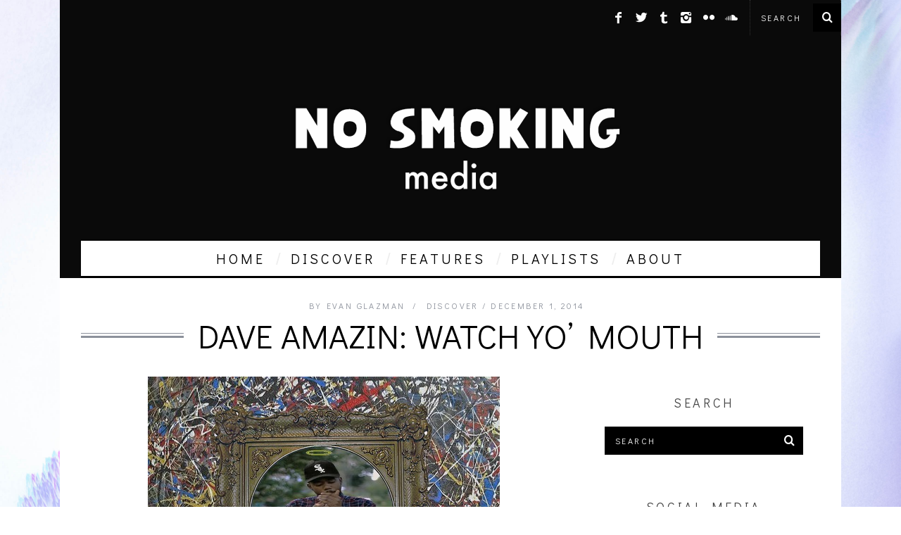

--- FILE ---
content_type: text/html; charset=utf-8
request_url: http://nosmokingmedia.com/discover/dave-amazin-watch-yo-mouth/
body_size: 17838
content:
<!DOCTYPE html>
<!--[if lt IE 9]><html lang="en-US" prefix="og: http://ogp.me/ns#" class="oldie"><![endif]-->
<!--[if (gte IE 9) | !(IE)]><!--><html lang="en-US" prefix="og: http://ogp.me/ns#" class="modern"><!--<![endif]-->
<head>
<meta charset="UTF-8" />
<meta name="viewport" content="width=device-width, initial-scale=1" />
<!--[if IE]><meta http-equiv='X-UA-Compatible' content='IE=edge,chrome=1'><![endif]-->
<title>Dave Amazin: Watch Yo&#039; Mouth - No Smoking</title>
<link rel="shortcut icon" href="http://nosmokingmedia.com/wp-content/uploads/2016/01/favicon2.jpg" />
<link rel="apple-touch-icon-precomposed" href="http://nosmokingmedia.com/wp-content/uploads/2016/01/No-smoking-media-retina-144-144.jpg" />


<!-- This site is optimized with the Yoast SEO plugin v3.0.7 - https://yoast.com/wordpress/plugins/seo/ -->
<meta name="description" content="When listening to a Dave Amazin’ track, it’s a given that the he’s going in from the beginning to the end of the song."/>
<meta name="robots" content="noodp"/>
<link rel="canonical" href="http://nosmokingmedia.com/discover/dave-amazin-watch-yo-mouth/" />
<meta property="og:locale" content="en_US" />
<meta property="og:type" content="article" />
<meta property="og:title" content="Dave Amazin: Watch Yo&#039; Mouth - No Smoking" />
<meta property="og:description" content="When listening to a Dave Amazin’ track, it’s a given that the he’s going in from the beginning to the end of the song." />
<meta property="og:url" content="http://nosmokingmedia.com/discover/dave-amazin-watch-yo-mouth/" />
<meta property="og:site_name" content="No Smoking" />
<meta property="article:author" content="facebook.com/whitewashtheband" />
<meta property="article:tag" content="better days tomorrow" />
<meta property="article:tag" content="dave amazin" />
<meta property="article:tag" content="watch yo mouth" />
<meta property="article:section" content="Discover" />
<meta property="article:published_time" content="2014-12-01T16:12:30+00:00" />
<meta property="article:modified_time" content="2014-12-01T17:08:01+00:00" />
<meta property="og:updated_time" content="2014-12-01T17:08:01+00:00" />
<meta property="og:image" content="http://nosmokingmedia.com/wp-content/uploads/2014/12/daveamazin.jpg" />
<!-- / Yoast SEO plugin. -->

<link rel="alternate" type="application/rss+xml" title="No Smoking &raquo; Feed" href="http://nosmokingmedia.com/feed/" />
<link rel="alternate" type="application/rss+xml" title="No Smoking &raquo; Comments Feed" href="http://nosmokingmedia.com/comments/feed/" />
<link rel="alternate" type="application/rss+xml" title="No Smoking &raquo; Dave Amazin: Watch Yo&#8217; Mouth Comments Feed" href="http://nosmokingmedia.com/discover/dave-amazin-watch-yo-mouth/feed/" />
		<script type="text/javascript">
			window._wpemojiSettings = {"baseUrl":"https:\/\/s.w.org\/images\/core\/emoji\/72x72\/","ext":".png","source":{"concatemoji":"http:\/\/nosmokingmedia.com\/wp-includes\/js\/wp-emoji-release.min.js?ver=bf4e04db122471a4272ad85301cc565f"}};
			!function(e,n,t){var a;function i(e){var t=n.createElement("canvas"),a=t.getContext&&t.getContext("2d"),i=String.fromCharCode;return!(!a||!a.fillText)&&(a.textBaseline="top",a.font="600 32px Arial","flag"===e?(a.fillText(i(55356,56806,55356,56826),0,0),3e3<t.toDataURL().length):"diversity"===e?(a.fillText(i(55356,57221),0,0),t=a.getImageData(16,16,1,1).data,a.fillText(i(55356,57221,55356,57343),0,0),(t=a.getImageData(16,16,1,1).data)[0],t[1],t[2],t[3],!0):("simple"===e?a.fillText(i(55357,56835),0,0):a.fillText(i(55356,57135),0,0),0!==a.getImageData(16,16,1,1).data[0]))}function o(e){var t=n.createElement("script");t.src=e,t.type="text/javascript",n.getElementsByTagName("head")[0].appendChild(t)}t.supports={simple:i("simple"),flag:i("flag"),unicode8:i("unicode8"),diversity:i("diversity")},t.DOMReady=!1,t.readyCallback=function(){t.DOMReady=!0},t.supports.simple&&t.supports.flag&&t.supports.unicode8&&t.supports.diversity||(a=function(){t.readyCallback()},n.addEventListener?(n.addEventListener("DOMContentLoaded",a,!1),e.addEventListener("load",a,!1)):(e.attachEvent("onload",a),n.attachEvent("onreadystatechange",function(){"complete"===n.readyState&&t.readyCallback()})),(a=t.source||{}).concatemoji?o(a.concatemoji):a.wpemoji&&a.twemoji&&(o(a.twemoji),o(a.wpemoji)))}(window,document,window._wpemojiSettings);
		</script>
		<style type="text/css">
img.wp-smiley,
img.emoji {
	display: inline !important;
	border: none !important;
	box-shadow: none !important;
	height: 1em !important;
	width: 1em !important;
	margin: 0 .07em !important;
	vertical-align: -0.1em !important;
	background: none !important;
	padding: 0 !important;
}
</style>
<link rel='stylesheet' id='contact-form-7-css'  href='http://nosmokingmedia.com/wp-content/plugins/contact-form-7/includes/css/styles.css?ver=bf4e04db122471a4272ad85301cc565f' type='text/css' media='all' />
<link rel='stylesheet' id='cntctfrm_form_style-css'  href='http://nosmokingmedia.com/wp-content/plugins/contact-form-plugin/css/form_style.css?ver=bf4e04db122471a4272ad85301cc565f' type='text/css' media='all' />
<link rel='stylesheet' id='rs-plugin-settings-css'  href='http://nosmokingmedia.com/wp-content/plugins/revslider/public/assets/css/settings.css?ver=bf4e04db122471a4272ad85301cc565f' type='text/css' media='all' />
<style id='rs-plugin-settings-inline-css' type='text/css'>
#rs-demo-id {}
</style>
<link rel='stylesheet' id='sc-frontend-style-css'  href='http://nosmokingmedia.com/wp-content/plugins/shortcodes-indep/css/frontend-style.css?ver=bf4e04db122471a4272ad85301cc565f' type='text/css' media='all' />
<link rel='stylesheet' id='main-style-css'  href='http://nosmokingmedia.com/wp-content/themes/simplemag/style.css?ver=bf4e04db122471a4272ad85301cc565f' type='text/css' media='all' />
<link rel='stylesheet' id='jetpack_image_widget-css'  href='http://nosmokingmedia.com/wp-content/plugins/jetpack/modules/widgets/image-widget/style.css?ver=bf4e04db122471a4272ad85301cc565f' type='text/css' media='all' />
<link rel='stylesheet' id='mc4wp-form-themes-css'  href='http://nosmokingmedia.com/wp-content/plugins/mailchimp-for-wp/assets/css/form-themes.min.css?ver=bf4e04db122471a4272ad85301cc565f' type='text/css' media='all' />
<link rel='stylesheet' id='redux-google-fonts-ti_option-css'  href='http://fonts.googleapis.com/css?family=Didact+Gothic%3A400&#038;subset=latin&#038;ver=bf4e04db122471a4272ad85301cc565f' type='text/css' media='all' />
<link rel='stylesheet' id='jetpack_css-css'  href='http://nosmokingmedia.com/wp-content/plugins/jetpack/css/jetpack.css?ver=bf4e04db122471a4272ad85301cc565f' type='text/css' media='all' />
<script type='text/javascript' src='http://nosmokingmedia.com/wp-includes/js/jquery/jquery.js?ver=bf4e04db122471a4272ad85301cc565f'></script>
<script type='text/javascript' src='http://nosmokingmedia.com/wp-includes/js/jquery/jquery-migrate.min.js?ver=bf4e04db122471a4272ad85301cc565f'></script>
<script type='text/javascript' src='http://nosmokingmedia.com/wp-content/plugins/contact-form-plugin/js/cntctfrm.js?ver=bf4e04db122471a4272ad85301cc565f'></script>
<script type='text/javascript' src='http://nosmokingmedia.com/wp-content/plugins/revslider/public/assets/js/jquery.themepunch.tools.min.js?ver=bf4e04db122471a4272ad85301cc565f'></script>
<script type='text/javascript' src='http://nosmokingmedia.com/wp-content/plugins/revslider/public/assets/js/jquery.themepunch.revolution.min.js?ver=bf4e04db122471a4272ad85301cc565f'></script>
<link rel='https://api.w.org/' href='http://nosmokingmedia.com/wp-json/' />
<link rel="EditURI" type="application/rsd+xml" title="RSD" href="http://nosmokingmedia.com/xmlrpc.php?rsd" />
<link rel="wlwmanifest" type="application/wlwmanifest+xml" href="http://nosmokingmedia.com/wp-includes/wlwmanifest.xml" /> 

<link rel='shortlink' href='http://wp.me/p572q7-eG' />
<link rel="alternate" type="application/json+oembed" href="http://nosmokingmedia.com/wp-json/oembed/1.0/embed?url=http%3A%2F%2Fnosmokingmedia.com%2Fdiscover%2Fdave-amazin-watch-yo-mouth%2F" />
<link rel="alternate" type="text/xml+oembed" href="http://nosmokingmedia.com/wp-json/oembed/1.0/embed?url=http%3A%2F%2Fnosmokingmedia.com%2Fdiscover%2Fdave-amazin-watch-yo-mouth%2F&#038;format=xml" />
<style type='text/css'>img#wpstats{display:none}</style><style type="text/css">
.main-menu > ul > li:hover > a {color:#333;}.secondary-menu ul > li:hover > a {color:#d7cee2;}.main-menu > ul > .link-arrow > a:after{border-color:transparent transparent #d7cee2;}.main-menu > ul > li > .sub-menu{border-top-color:#d7cee2;}.modern .content-over-image figure:before{opacity:0.4;}.top-strip #searchform input, .top-strip #searchform button{color:#ffffff}.modern .content-over-image:hover figure:before{opacity:0.0;}.main-menu .sub-menu .sub-links a:after{background-color:#ffffff}.sidebar .widget{border-bottom:1px solid #ffffff;}.footer-sidebar .widget_rss li:after,.footer-sidebar .widget_pages li a:after,.footer-sidebar .widget_nav_menu li a:after,.footer-sidebar .widget_categories ul li:after, .footer-sidebar .widget_recent_entries li:after,.footer-sidebar .widget_recent_comments li:after{background-color:#ffffff;}.footer-sidebar .widget_ti_latest_comments .comment-text:after{border-bottom-color:#0a0100;}.footer-sidebar .widget_ti_latest_comments .comment-text:before{border-bottom-color:#585b61;}.footer-sidebar .widget_ti_latest_comments .comment-text{border-color:#585b61;}
.sub-menu-columns .sub-menu .sub-links > .menu-item-has-children > a {color:#d7cee2;}
.title-with-sep{background:url("http://nosmokingmedia.com/wp-content/themes/simplemag/images/section-header.png") repeat-x 0 50%;}
@media only screen and (min-width: 751px) {#gallery-carousel,#gallery-carousel .gallery-item{height:450px;}}
</style>
<meta name="generator" content="Powered by Slider Revolution 5.1.4 - responsive, Mobile-Friendly Slider Plugin for WordPress with comfortable drag and drop interface." />

<!-- BEGIN GADWP v4.9.2 Universal Tracking - https://deconf.com/google-analytics-dashboard-wordpress/ -->
<script>
  (function(i,s,o,g,r,a,m){i['GoogleAnalyticsObject']=r;i[r]=i[r]||function(){
  (i[r].q=i[r].q||[]).push(arguments)},i[r].l=1*new Date();a=s.createElement(o),
  m=s.getElementsByTagName(o)[0];a.async=1;a.src=g;m.parentNode.insertBefore(a,m)
  })(window,document,'script','//www.google-analytics.com/analytics.js','ga');
  ga('create', 'UA-61964311-1', 'auto');
  ga('send', 'pageview');
</script>

<!-- END GADWP Universal Tracking -->

<style type="text/css" title="dynamic-css" class="options-output">h1, h2, h3, h4, h5, h6, .main-menu a, .secondary-menu a, .widget_pages, .widget_categories, .widget_nav_menu, .tagline, .sub-title, .entry-meta, .entry-note, .read-more, #submit, .ltr .single .entry-content > p:first-of-type:first-letter, input#s, .single-author-box .vcard, .comment-author, .comment-meta, .comment-reply-link, #respond label, .copyright, #wp-calendar tbody, .latest-reviews i, .score-box .total{font-family:"Didact Gothic";font-weight:400;font-style:normal;}.title-with-sep, .title-with-bg, .classic-layout .entry-title, .posts-slider .entry-title{font-size:48px;}.main-menu > ul > li{font-size:20px;}body{font-family:"Didact Gothic";font-weight:400;font-style:normal;font-size:16px;}body, .site-content, .layout-full .title-with-sep .title, .layout-full .title-with-sep .entry-title{background-color:transparent;background-repeat:inherit;background-size:cover;background-attachment:fixed;background-position:center center;background-image:url('http://nosmokingmedia.com/wp-content/uploads/2016/01/soft-white0fractal-1-of-1.jpg');}.entry-image, .paging-navigation .current, .link-pages span, .score-line span, .entry-breakdown .item .score-line, .widget_ti_most_commented span, .all-news-link .read-more{background-color:#d7cee2;}.paging-navigation .current, .widget span i, .score-line span i, .all-news-link .read-more{color:#d7cee2;}#masthead, .main-menu-fixed{background-color:#0a0a0a;}.top-strip, .secondary-menu .sub-menu, .top-strip #searchform input[type="text"], .top-strip .social li ul{background-color:#0a0a0a;}.top-strip{border-bottom:px solid #000;}.secondary-menu a{color:#ffffff;}.secondary-menu a:hover{color:#d7cee2;}.secondary-menu li, .top-strip #searchform input[type="text"]{border-color:#333333;}.top-strip .social li a{color:#ffffff;}.main-menu,.sticky-active .main-menu-fixed{background-color:#ffffff;}.main-menu > ul > li > a{color:#000;}.main-menu > ul > li > a:hover{color:#333;}.main-menu > ul > li:after{color:#eeeeee;}.main-menu{border-top:1px solid #000;}.main-menu{border-bottom:3px solid #000;}.main-menu .sub-menu{border-top:px solid #000;border-bottom:px solid #000;border-left:px solid #000;border-right:px solid #000;}.main-menu .sub-menu,.main-menu .sub-menu-two-columns .sub-menu:before{background-color:#000000;}.sub-links li a{color:#ffffff;}.sub-links li a:hover{color:#d7cee2;}.main-menu .sub-menu .sub-links a:after{background-color:#d7cee2;}.main-menu .sub-menu:after{background-color:#242628;}.sub-posts li a{color:#ffffff;}.sub-posts li a:hover{color:#d7cee2;}.modern .content-over-image figure:before{background-color:transparent;}.sidebar{border-top:1px none #ffffff;border-bottom:1px none #ffffff;border-left:1px none #ffffff;border-right:1px none #ffffff;}.slide-dock{background-color:#ffffff;}.slide-dock h3, .slide-dock a, .slide-dock p{color:#000000;}.footer-sidebar, .widget_ti_most_commented li a{background-color:#0a0100;}.footer-sidebar .widget h3{color:#d7cee2;}.footer-sidebar{color:#ffffff;}.footer-sidebar .widget a{color:#ffffff;}.footer-sidebar .widget a:hover{color:#d7cee2;}.widget-area-2, .widget-area-3, .footer-sidebar .widget{border-top:1px dotted #585b61;border-bottom:1px dotted #585b61;border-left:1px dotted #585b61;border-right:1px dotted #585b61;}.copyright{background-color:#222222;}.copyright, .copyright a{color:#ffffff;}</style>
</head>

<body class="single single-post postid-910 single-format-standard ltr" itemscope itemtype="http://schema.org/WebPage">

    <div id="pageslide" class="st-menu st-effect">
    	<a href="#" id="close-pageslide"><i class="icomoon-remove-sign"></i></a>
    </div><!-- Sidebar in Mobile View -->
    
	    <section id="site" class="layout-boxed">
        <div class="site-content">
    
            <header id="masthead" role="banner" class="clearfix with-menu" itemscope itemtype="http://schema.org/WPHeader">
                
                <div class="no-print top-strip">
                    <div class="wrapper clearfix">
            
                        
<form method="get" id="searchform" action="http://nosmokingmedia.com/" role="search">
	<input type="text" name="s" id="s" value="Search" onfocus="if(this.value=='Search')this.value='';" onblur="if(this.value=='')this.value='Search';" />
    <button type="submit">
    	<i class="icomoon-search"></i>
    </button>
</form><ul class="social">
		<li><a href="#" class="icomoon-share social-share-link"></a>
			<ul><li><a href="https://www.facebook.com/nosmokingmedia" class="icomoon-facebook" target="_blank"></a></li><li><a href="https://twitter.com/nosmokingmedia" class="icomoon-twitter" target="_blank"></a></li><li><a href="http://nosmokingmedia.tumblr.com/" class="icomoon-tumblr" target="_blank"></a></li><li><a href="https://instagram.com/nosmokingmedia/" class="icomoon-instagram" target="_blank"></a></li><li><a href="https://www.flickr.com/photos/129917794@N02/" class="icomoon-flickr" target="_blank"></a></li><li><a href="https://soundcloud.com/nosmokingmedia" class="icomoon-soundcloud" target="_blank"></a></li>		</ul>
		</li>
	</ul>                        
                        <a href="#" id="open-pageslide" data-effect="st-effect"><i class="icomoon-menu"></i></a>
                        
                                            </div><!-- .wrapper -->
                </div><!-- .top-strip -->
                
                
                <div id="branding" class="animated">
                    <div class="wrapper">
                    
<div class="header header-default">
    <a class="logo" href="http://nosmokingmedia.com/">
        <img src="http://nosmokingmedia.com/wp-content/uploads/2016/03/no-smoking-logo.png" alt="No Smoking - Media" width="585" height="225" />
    </a><!-- Logo -->
    
    </div><!-- .header-default -->                    </div><!-- .wrapper -->
                </div><!-- #branding -->
                
				<div class="no-print animated main-menu-container"><nav class="wrapper main-menu" role="navigation" itemscope="itemscope" itemtype="http://schema.org/SiteNavigationElement"><ul id="menu-no-smoking" class="menu"><li id="menu-item-4857" class="menu-item menu-item-type-post_type menu-item-object-page"><a title="No Smoking Media Homepage" href="http://nosmokingmedia.com/no-smoking/">home</a></li>
<li id="menu-item-770" class="menu-item menu-item-type-taxonomy menu-item-object-category current-post-ancestor current-menu-parent current-post-parent menu-item-has-children"><a title="A curated feed of indie and underground music discovery." href="http://nosmokingmedia.com/category/discover/">discover</a><div class="sub-menu"><ul class="sub-posts">
								<li>
									<figure>
										<a href="http://nosmokingmedia.com/discover/pastel-the-mirror/"><img src="http://nosmokingmedia.com/wp-content/uploads/2016/05/pastel-296x197.png" alt="Pastel: The Mirror" width="296" height="197" /></a>
									</figure>
									<a href="http://nosmokingmedia.com/discover/pastel-the-mirror/">Pastel: The Mirror</a>
								</li>
								<li>
									<figure>
										<a href="http://nosmokingmedia.com/discover/woulg-tiny-moon/"><img src="http://nosmokingmedia.com/wp-content/uploads/2016/04/woulg-tiny-moon-296x197.jpg" alt="woulg: tiny moon" width="296" height="197" /></a>
									</figure>
									<a href="http://nosmokingmedia.com/discover/woulg-tiny-moon/">woulg: tiny moon</a>
								</li>
								<li>
									<figure>
										<a href="http://nosmokingmedia.com/discover/echoscape-march-of-a-lonesome-man/"><img src="http://nosmokingmedia.com/wp-content/uploads/2016/04/satoshi-inoue-echoscape-band-brooklyn-296x197.jpg" alt="Echoscape: March of A Lonesome Man" width="296" height="197" /></a>
									</figure>
									<a href="http://nosmokingmedia.com/discover/echoscape-march-of-a-lonesome-man/">Echoscape: March of A Lonesome Man</a>
								</li></ul>
<ul class="sub-links">
	<li id="menu-item-5290" class="menu-item menu-item-type-taxonomy menu-item-object-category current-post-ancestor current-menu-parent current-post-parent"><a href="http://nosmokingmedia.com/category/discover/">tracks</a><div class="sub-menu"></div>
</li>
	<li id="menu-item-307" class="menu-item menu-item-type-post_type menu-item-object-page menu-item-has-children"><a title="Curated indie and underground music reviews, as well as retrospective essentials." href="http://nosmokingmedia.com/current/">reviews</a>
	<ul class="sub-links">
		<li id="menu-item-750" class="menu-item menu-item-type-taxonomy menu-item-object-category"><a title="No Smoking Media list of essential reviews, retrospective album reviews." href="http://nosmokingmedia.com/category/essentials-2/">retrospective</a><div class="sub-menu"></div>
</li>
	</ul>
</li>
</ul>
</div>
</li>
<li id="menu-item-824" class="menu-item menu-item-type-taxonomy menu-item-object-category menu-item-has-children"><a title="features" href="http://nosmokingmedia.com/category/features/">features</a><div class="sub-menu"><ul class="sub-posts">
								<li>
									<figure>
										<a href="http://nosmokingmedia.com/features/55475/"><img src="http://nosmokingmedia.com/wp-content/uploads/2016/07/27182200081_9f9c86b00d_k-296x197.jpg" alt="The Due Diligence, Hoan, Sleeples, and frog at The Gateway [PHOTOSET]" width="296" height="197" /></a>
									</figure>
									<a href="http://nosmokingmedia.com/features/55475/">The Due Diligence, Hoan, Sleeples, and frog at The Gateway [PHOTOSET]</a>
								</li>
								<li>
									<figure>
										<a href="http://nosmokingmedia.com/features/hailey-desjardins-haiku-who/"><img src="http://nosmokingmedia.com/wp-content/uploads/2016/03/hailey-desjardns-296x197.png" alt="Hailey Desjardins [HAIKU &#8212; WHO?]" width="296" height="197" /></a>
									</figure>
									<a href="http://nosmokingmedia.com/features/hailey-desjardins-haiku-who/">Hailey Desjardins [HAIKU &#8212; WHO?]</a>
								</li>
								<li>
									<figure>
										<a href="http://nosmokingmedia.com/features/photosets/cakes-da-killa-juiceboxxx-and-more-at-trans-pecos-photoset/"><img src="http://nosmokingmedia.com/wp-content/uploads/2016/03/juice-2-296x197.jpg" alt="Cakes Da Killa, Juiceboxxx and more at Trans Pecos" width="296" height="197" /></a>
									</figure>
									<a href="http://nosmokingmedia.com/features/photosets/cakes-da-killa-juiceboxxx-and-more-at-trans-pecos-photoset/">Cakes Da Killa, Juiceboxxx and more at Trans Pecos</a>
								</li></ul>
<ul class="sub-links">
	<li id="menu-item-4858" class="menu-item menu-item-type-taxonomy menu-item-object-category"><a href="http://nosmokingmedia.com/category/features/editorial/">editorial</a><div class="sub-menu"></div>
</li>
	<li id="menu-item-4859" class="menu-item menu-item-type-taxonomy menu-item-object-category"><a href="http://nosmokingmedia.com/category/features/interview/">interview</a><div class="sub-menu"></div>
</li>
	<li id="menu-item-4860" class="menu-item menu-item-type-taxonomy menu-item-object-category"><a href="http://nosmokingmedia.com/category/features/photosets/">photosets</a><div class="sub-menu"></div>
</li>
</ul>
</div>
</li>
<li id="menu-item-1333" class="menu-item menu-item-type-taxonomy menu-item-object-category"><a href="http://nosmokingmedia.com/category/playlists/">playlists</a><div class="sub-menu"><ul class="sub-posts">
								<li>
									<figure>
										<a href="http://nosmokingmedia.com/playlists/another-rock-roll-christmas-playlist/"><img src="http://nosmokingmedia.com/wp-content/uploads/2015/12/christmas-cowboy1-296x197.jpg" alt="Another Rock and Roll Christmas [PLAYLIST]" width="296" height="197" /></a>
									</figure>
									<a href="http://nosmokingmedia.com/playlists/another-rock-roll-christmas-playlist/">Another Rock and Roll Christmas [PLAYLIST]</a>
								</li>
								<li>
									<figure>
										<a href="http://nosmokingmedia.com/playlists/hortlax-sunset-playlist-curated-hortlax-cobra/"><img src="http://nosmokingmedia.com/wp-content/uploads/2015/12/lights-296x197.jpg" alt="Hortlax Sunset: Playlist Curated by Hortlax Cobra" width="296" height="197" /></a>
									</figure>
									<a href="http://nosmokingmedia.com/playlists/hortlax-sunset-playlist-curated-hortlax-cobra/">Hortlax Sunset: Playlist Curated by Hortlax Cobra</a>
								</li>
								<li>
									<figure>
										<a href="http://nosmokingmedia.com/playlists/vol-1-playlist/"><img src="http://nosmokingmedia.com/wp-content/uploads/2015/11/cowboogie-296x197.jpg" alt="Down and Out, Vol. 1 [PLAYLIST]" width="296" height="197" /></a>
									</figure>
									<a href="http://nosmokingmedia.com/playlists/vol-1-playlist/">Down and Out, Vol. 1 [PLAYLIST]</a>
								</li></ul></div>
</li>
<li id="menu-item-251" class="menu-item menu-item-type-post_type menu-item-object-page menu-item-has-children"><a title="About No Smoking Media, submit music for consideration, contact form." href="http://nosmokingmedia.com/about/">about</a>
<ul class="sub-links">
	<li id="menu-item-256" class="menu-item menu-item-type-post_type menu-item-object-page"><a title="No Smoking Media founding philosophy, curation politics, and general views on album reviews and taste cultivation." href="http://nosmokingmedia.com/about/">philosophy</a></li>
	<li id="menu-item-324" class="menu-item menu-item-type-post_type menu-item-object-page"><a title="Contact No Smoking Media personnel. " href="http://nosmokingmedia.com/contact/">contact</a></li>
	<li id="menu-item-250" class="menu-item menu-item-type-post_type menu-item-object-page"><a title="Submit your band&#8217;s music to our blog." href="http://nosmokingmedia.com/submit/">submit</a></li>
	<li id="menu-item-1231" class="menu-item menu-item-type-post_type menu-item-object-page menu-item-has-children"><a title="Contribute to No Smoking" href="http://nosmokingmedia.com/write-for-us/">contribute</a>
	<ul class="sub-links">
		<li id="menu-item-5291" class="menu-item menu-item-type-post_type menu-item-object-page"><a title="donate" href="http://nosmokingmedia.com/donate/">donate</a></li>
	</ul>
</li>
</ul>
</li>
</ul></nav></div>            
            </header><!-- #masthead -->
    <main id="content" class="clearfix animated" role="main" itemprop="mainContentOfPage" itemscope itemtype="http://schema.org/Blog">

    
        <article id="post-910" class="post-910 post type-post status-publish format-standard has-post-thumbnail hentry category-discover tag-better-days-tomorrow tag-dave-amazin tag-watch-yo-mouth" itemscope itemtype="http://schema.org/Article">

            <header class="wrapper entry-header page-header">
                <div class="entry-meta">
                                            <span class="vcard author" itemprop="author" itemscope="itemscope" itemtype="http://schema.org/Person">
                            <span>By</span>
                            <a href="http://nosmokingmedia.com/author/evan/" class="url fn n" rel="author" itemprop="url">
                                <span itemprop="name">Evan Glazman</span>
                            </a>
                        </span>
                                        <span class="entry-category"><a href="http://nosmokingmedia.com/category/discover/" >Discover</a></span><time class="entry-date updated" datetime="2014-12-01T16:12:30+00:00" itemprop="datePublished">December 1, 2014</time>                </div>
                
                <div class="title-with-sep single-title">
                    <h1 class="entry-title" itemprop="headline">Dave Amazin: Watch Yo&#8217; Mouth</h1>
                </div>
            </header>

                                            

            <div class="wrapper">

                                <div class="grids">
                    <div class="grid-8 column-1">
                
                                            <div class="entry-media">
                            <figure class="base-image"><img width="500" height="450" src="http://nosmokingmedia.com/wp-content/uploads/2014/12/daveamazin.jpg" class="attachment-medium-size size-medium-size wp-post-image" alt="daveamazin" itemprop="image" srcset="http://nosmokingmedia.com/wp-content/uploads/2014/12/daveamazin-330x297.jpg 330w, http://nosmokingmedia.com/wp-content/uploads/2014/12/daveamazin.jpg 500w" sizes="(max-width: 500px) 100vw, 500px" /></figure>                        </div>
                    
                    
                    
                    <div class="single-box clearfix entry-content" itemprop="articleBody">
                        <p>When listening to a Dave Amazin’ track, it’s a given that the he’s going in from the beginning to the end of the song. He doesn’t rely on manufactured hooks or a skull-bashing pistol-gripping persona to wrestle his listener’s attention into submission. Dave is one of those increasingly rare rappers who comes off as more self-reflective and sensitive to the world around him, rather than concerned about augmenting his swole pockets or eliminating his enemies – “I Find Myself With Less And Less To Say Everyday. But More And More To Express.&#8221; (from twitter)  </p>
<p>“Watch Yo’ Mouth” is equally as hard-hitting on the production as it is lyrically. The track, produced by Kevbo Beats, rests on a repetitive two-bar shimmering guitar loop and some markedly modern percussion in comparison to Dave’s previous Young Solomon mixtape. The message of the track isn’t obscured by poetic language. It openly puts on blast the most aggravated nerve clusters of the national political and pop cultural psyche: Trayvon, Mike Brown, consumerism, firearms obsession, and government surveillance. The MC is pushing for an overhaul of the American perspective, and perhaps a second’s more thought before we all open our mouths. “They got the phone tapped my nig’, you better watch yo’ mouth.”</p>
<p>Dave Amazin’s next project, #BetterDaysTomorrow, is the perfect digital stocking stuffer, sliding into your eardrums Christmas Day 2014. In the meantime, be sure to revisit Young Solomon, and check out two more drops from the new project at davexamazin.tumblr.com.</p>
<p>To stream the individual track, click here: <a href="http://tmblr.co/Z37Cyv1WK2PwL">http://tmblr.co/Z37Cyv1WK2PwL</a></p>
<p></p>                                            </div><!-- .entry-content -->

                    <div class="single-box tag-box clearfix"><h3 class="title">Tags</h3><a href="http://nosmokingmedia.com/tag/better-days-tomorrow/" rel="tag">better days tomorrow</a><a href="http://nosmokingmedia.com/tag/dave-amazin/" rel="tag">dave amazin</a><a href="http://nosmokingmedia.com/tag/watch-yo-mouth/" rel="tag">watch yo mouth</a></div>
<div class="clearfix single-box social-box social-colors">
	<h3 class="title">Share on</h3>
    <ul>
        <li class="share-facebook">
            <a href="http://www.facebook.com/sharer.php?u=http://nosmokingmedia.com/discover/dave-amazin-watch-yo-mouth/&amp;t=Dave Amazin: Watch Yo&#8217; Mouth" target="blank">
                <i class="icomoon-facebook"></i>
                Facebook            </a>
        </li>
        <li class="share-twitter">
            <a href="https://twitter.com/intent/tweet?original_referer=http://nosmokingmedia.com/discover/dave-amazin-watch-yo-mouth/&amp;text=Dave Amazin: Watch Yo&#8217; Mouth&amp;tw_p=tweetbutton&amp;url=http://nosmokingmedia.com/discover/dave-amazin-watch-yo-mouth/&amp;via=nosmokingmedia" target="_blank">
				<i class="icomoon-twitter"></i>
				Twitter            </a>
        </li>
        <li class="share-pinterest">
                        <a href="//pinterest.com/pin/create/button/?url=http://nosmokingmedia.com/discover/dave-amazin-watch-yo-mouth/&amp;media=http://nosmokingmedia.com/wp-content/uploads/2014/12/daveamazin.jpg&amp;description=Dave Amazin: Watch Yo&#8217; Mouth" target="_blank">
				<i class="icomoon-pinterest"></i>
				Pinterest            </a>
        </li>
        <li class="share-gplus">
            <a href="https://plusone.google.com/_/+1/confirm?hl=en-US&amp;url=http://nosmokingmedia.com/discover/dave-amazin-watch-yo-mouth/" target="_blank">
				<i class="icomoon-google-plus"></i>
				Google +            </a>
        </li>
        <li class="share-linkedin">
            <a href="http://www.linkedin.com/shareArticle?mini=true&amp;url=http://nosmokingmedia.com/discover/dave-amazin-watch-yo-mouth/&amp;title=Dave Amazin: Watch Yo&#8217; Mouth&amp;source=No Smoking">
                <i class="icomoon-linkedin"></i>
                LinkedIn            </a>
       </li>
        <li class="share-mail">
            <a href="mailto:?subject=Dave Amazin: Watch Yo&#8217; Mouth&amp;body=http://nosmokingmedia.com/discover/dave-amazin-watch-yo-mouth/">
            	<i class="icomoon-envelope"></i>
				Email            </a>
       </li>
    </ul>
</div><!-- social-box -->
<div class="single-box author-box single-author-box">

	<ul class="author-tabs-button clearfix">
        <li><a href="#author-bio">Bio</a></li>
        <li><a href="#author-posts">Latest Posts</a></li>
    </ul>
    
    <div class="author-tabs-content">
    	<div class="clearfix inner">
            
			<div id="author-bio">
                <div class="avatar">
                    <a href="http://nosmokingmedia.com/author/evan/">
                		<img src="http://nosmokingmedia.com/wp-content/uploads/2014/12/10350621_379368042231705_4819299361371758528_n-150x150.jpg" width="70" height="70" alt="Evan Glazman" class="avatar avatar-70 wp-user-avatar wp-user-avatar-70 alignnone photo" />                    </a>
                </div><!-- .avatar -->
                <div class="author-info" itemprop="author" itemscope="itemscope" itemtype="http://schema.org/Person">
                    <span class="vcard author">
                        <span class="fn"> 
                            <a href="http://nosmokingmedia.com/author/evan/" rel="author" itemprop="url">
                                <span itemprop="name">Evan Glazman</span>
                            </a>
                        </span>
                    </span>
                    <p itemprop="description">
						Evan Glazman has incredibly large ears. It is this physical attribute which might account for his audiophilia (and perhaps his striking good looks). Throwing arbitrary distinctions to the wind, Evan seeks out cultural and artistic contexts before reductive genre descriptors. He is also the drummer and one of the singers for NYC psychedelic outfit Whitewash.                    </p>
                </div><!-- .info -->
                <ul class="author-social">
					                        <li>
                            <a class="user-url" href="http://facebook.com/whitewashtheband">
                                Website                            </a>
                        </li>
                                        
                                
                                        
                                
                                        
                    
                                    </ul><!-- .author-social -->
            </div><!-- #author-bio -->
      
    		<div id="author-posts">
                <div class="avatar">
                	<a href="http://nosmokingmedia.com/author/evan/">
                		<img src="http://nosmokingmedia.com/wp-content/uploads/2014/12/10350621_379368042231705_4819299361371758528_n-150x150.jpg" width="109" height="109" alt="Evan Glazman" class="avatar avatar-109 wp-user-avatar wp-user-avatar-109 alignnone photo" />                    </a>
                </div><!-- .avatar -->
                <div class="author-info">
					Latest Posts By                    <a href="http://nosmokingmedia.com/author/evan/" rel="author">
                       Evan Glazman                    </a>
                    <ul>
					                         <li>
                         	<a href="http://nosmokingmedia.com/discover/marc-cary-beehive/">Marc Cary: Beehive</a>
                         </li>
                                             <li>
                         	<a href="http://nosmokingmedia.com/discover/sun-looks-down-inverse-amen/">Sun Looks Down &#8211; Inverse Amen</a>
                         </li>
                                             <li>
                         	<a href="http://nosmokingmedia.com/discover/lucki-eck-x/">Lucki Eck$ &#8211; X</a>
                         </li>
                                    	</ul>
                </div>
    		</div><!-- #author-posts -->
            
    	</div>
    </div>
    
</div><!-- .tabs -->
                                            <div class="single-box advertisement">
                            <script async src="//pagead2.googlesyndication.com/pagead/js/adsbygoogle.js"></script>
<!-- No Smoking Media -->
<ins class="adsbygoogle"
     style="display:block"
     data-ad-client="ca-pub-4000937758751009"
     data-ad-slot="6516365572"
     data-ad-format="auto"></ins>
<script>
(adsbygoogle = window.adsbygoogle || []).push({});
</script>                        </div><!-- .advertisment -->
                    

                                                <nav class="single-box clearfix nav-single">
                                                                <div class="nav-previous">
                                    <a href="http://nosmokingmedia.com/reviews/mainstream-alt-rock-sylvan-test-record/" rel="prev"><i class="icomoon-chevron-left"></i><span class="sub-title">Previous article</span>Mainstream Alt Rock: Sylvan Test Record</a>                                </div>
                                
                                                                    <span class="sep"></span>
                                
                                                                <div class="nav-next">
                                    <a href="http://nosmokingmedia.com/discover/baked-mick-jagger/" rel="next"><i class="icomoon-chevron-right"></i><span class="sub-title">Next article</span>Baked: Mick Jagger</a>                                </div>
                                                            </nav><!-- .nav-single -->
                    

                    	
    <div class="single-box related-posts">
    
        <h3 class="title">You may also like</h3>
    
        <div class="grids entries">
            <div class="carousel">
            
            		
				<div class="item">
					  <figure class="entry-image">
						  <a href="http://nosmokingmedia.com/discover/pastel-the-mirror/">
							<img width="296" height="197" src="http://nosmokingmedia.com/wp-content/uploads/2016/05/pastel-296x197.png" class="attachment-rectangle-size-small size-rectangle-size-small wp-post-image" alt="Pastel" srcset="http://nosmokingmedia.com/wp-content/uploads/2016/05/pastel-330x220.png 330w, http://nosmokingmedia.com/wp-content/uploads/2016/05/pastel-296x197.png 296w" sizes="(max-width: 296px) 100vw, 296px" />						  </a>
					  </figure>
					  <header class="entry-header">
						  <h4>
							  <a href="http://nosmokingmedia.com/discover/pastel-the-mirror/">Pastel: The Mirror</a>
						  </h4>
					  </header>
				</div>
			
						
				<div class="item">
					  <figure class="entry-image">
						  <a href="http://nosmokingmedia.com/discover/woulg-tiny-moon/">
							<img width="296" height="197" src="http://nosmokingmedia.com/wp-content/uploads/2016/04/woulg-tiny-moon-296x197.jpg" class="attachment-rectangle-size-small size-rectangle-size-small wp-post-image" alt="woulg tiny moon" srcset="http://nosmokingmedia.com/wp-content/uploads/2016/04/woulg-tiny-moon-330x220.jpg 330w, http://nosmokingmedia.com/wp-content/uploads/2016/04/woulg-tiny-moon-296x197.jpg 296w" sizes="(max-width: 296px) 100vw, 296px" />						  </a>
					  </figure>
					  <header class="entry-header">
						  <h4>
							  <a href="http://nosmokingmedia.com/discover/woulg-tiny-moon/">woulg: tiny moon</a>
						  </h4>
					  </header>
				</div>
			
						
				<div class="item">
					  <figure class="entry-image">
						  <a href="http://nosmokingmedia.com/discover/echoscape-march-of-a-lonesome-man/">
							<img width="296" height="197" src="http://nosmokingmedia.com/wp-content/uploads/2016/04/satoshi-inoue-echoscape-band-brooklyn-296x197.jpg" class="attachment-rectangle-size-small size-rectangle-size-small wp-post-image" alt="satoshi-inoue-echoscape-band-brooklyn" srcset="http://nosmokingmedia.com/wp-content/uploads/2016/04/satoshi-inoue-echoscape-band-brooklyn-330x220.jpg 330w, http://nosmokingmedia.com/wp-content/uploads/2016/04/satoshi-inoue-echoscape-band-brooklyn-296x197.jpg 296w" sizes="(max-width: 296px) 100vw, 296px" />						  </a>
					  </figure>
					  <header class="entry-header">
						  <h4>
							  <a href="http://nosmokingmedia.com/discover/echoscape-march-of-a-lonesome-man/">Echoscape: March of A Lonesome Man</a>
						  </h4>
					  </header>
				</div>
			
				            
            	            
                        
            </div>
         </div>
        <a class="prev carousel-nav" href="#"><i class="icomoon-chevron-left"></i></a>
        <a class="next carousel-nav" href="#"><i class="icomoon-chevron-right"></i></a>
         
    </div><!-- .single-box .related-posts -->


                    
<div id="comments" class="single-box comments-area">

	
					<div id="respond" class="comment-respond">
			<h3 id="reply-title" class="comment-reply-title">Leave a Reply <small><a rel="nofollow" id="cancel-comment-reply-link" href="/discover/dave-amazin-watch-yo-mouth/#respond" style="display:none;">Cancel reply</a></small></h3>				<form action="http://nosmokingmedia.com/wp-comments-post.php" method="post" id="commentform" class="comment-form">
					<p class="comment-notes"><span id="email-notes">Your email address will not be published.</span> Required fields are marked <span class="required">*</span></p><p class="comment-form-comment"><label for="comment">Comment</label> <textarea id="comment" name="comment" cols="45" rows="8"  aria-required="true" required="required"></textarea></p><p class="comment-form-author"><label for="author">Name <span class="required">*</span></label> <input id="author" name="author" type="text" value="" size="30" aria-required='true' required='required' /></p>
<p class="comment-form-email"><label for="email">Email <span class="required">*</span></label> <input id="email" name="email" type="text" value="" size="30" aria-describedby="email-notes" aria-required='true' required='required' /></p>
<p class="comment-form-url"><label for="url">Website</label> <input id="url" name="url" type="text" value="" size="30" /></p>
<p class="form-submit"><input name="submit" type="submit" id="submit" class="submit" value="Post Comment" /> <input type='hidden' name='comment_post_ID' value='910' id='comment_post_ID' />
<input type='hidden' name='comment_parent' id='comment_parent' value='0' />
</p><p style="display: none;"><input type="hidden" id="akismet_comment_nonce" name="akismet_comment_nonce" value="9c7289902c" /></p><p class="comment-subscription-form"><input type="checkbox" name="subscribe_comments" id="subscribe_comments" value="subscribe" style="width: auto; -moz-appearance: checkbox; -webkit-appearance: checkbox;" /> <label class="subscribe-label" id="subscribe-label" for="subscribe_comments">Notify me of follow-up comments by email.</label></p><p class="comment-subscription-form"><input type="checkbox" name="subscribe_blog" id="subscribe_blog" value="subscribe" style="width: auto; -moz-appearance: checkbox; -webkit-appearance: checkbox;" /> <label class="subscribe-label" id="subscribe-blog-label" for="subscribe_blog">Notify me of new posts by email.</label></p><p style="display: none;"><input type="hidden" id="ak_js" name="ak_js" value="189"/></p>				</form>
					</div><!-- #respond -->
		
</div><!-- #comments -->

                                        </div><!-- .grid-8 -->

                    <div class="grid-4 column-2">
    <aside class="sidebar" role="complementary" itemscope itemtype="http://schema.org/WPSideBar">
        <div id="search-8" class="widget widget_search"><h3>search</h3>
<form method="get" id="searchform" action="http://nosmokingmedia.com/" role="search">
	<input type="text" name="s" id="s" value="Search" onfocus="if(this.value=='Search')this.value='';" onblur="if(this.value=='')this.value='Search';" />
    <button type="submit">
    	<i class="icomoon-search"></i>
    </button>
</form></div><div id="text-8" class="widget widget_text"><h3>Social Media</h3>			<div class="textwidget"><center><a href="https://www.facebook.com/nosmokingmedia"/><img src="http://nosmokingmedia.com/wp-content/uploads/2016/01/Facebook.png"/></a>    <a href="https://www.twitter.com/nosmokingmedia"/><img src="http://nosmokingmedia.com/wp-content/uploads/2016/01/Twitter.png"></a>     <a href="https://www.instagram.com/nosmokingmedia"/><img src="http://nosmokingmedia.com/wp-content/uploads/2016/01/Instagram.png"></a>      <a href="http://nosmokingmedia.tumblr.com/"/><img src="http://nosmokingmedia.com/wp-content/uploads/2016/01/Tumblr.png"></a>     <a href="https://soundcloud.com/nosmokingmedia"/><img src="http://nosmokingmedia.com/wp-content/uploads/2016/01/Soundcloud.png"></a> <br>
<a href="http://hypem.com/blog/no+smoking+media/22799"/><img src="http://nosmokingmedia.com/wp-content/uploads/2016/03/hypem-no-smoking-media-banner-hype-machine.png"/></a><img src="http://nosmokingmedia.com/wp-content/uploads/2016/01/50x50-e1452701082638.png"/> <a href="http://nosmokingmedia.com/features/favorite-albums-2015-staff-post/"><img src="http://nosmokingmedia.com/wp-content/uploads/2016/03/favorites-albums-of-2015-music-blog-no-smoking-media-150px.png100gggg-e1457388856812.png"></a>
</center></div>
		</div><div id="ti_latest_cat_posts-2" class="widget widget_ti_latest_cat_posts"><h3>Latest Features</h3>
            <div class="flexslider">

                
                <ul class="slides">
                                        	<li>
                            	                        	<figure class="entry-image">
	                        		<a href="http://nosmokingmedia.com/features/55475/">
	                                	<img width="330" height="220" src="http://nosmokingmedia.com/wp-content/uploads/2016/07/27182200081_9f9c86b00d_k-330x220.jpg" class="attachment-rectangle-size size-rectangle-size wp-post-image" alt="27182200081_9f9c86b00d_k" srcset="http://nosmokingmedia.com/wp-content/uploads/2016/07/27182200081_9f9c86b00d_k-768x512.jpg 768w, http://nosmokingmedia.com/wp-content/uploads/2016/07/27182200081_9f9c86b00d_k-1024x683.jpg 1024w, http://nosmokingmedia.com/wp-content/uploads/2016/07/27182200081_9f9c86b00d_k-330x220.jpg 330w, http://nosmokingmedia.com/wp-content/uploads/2016/07/27182200081_9f9c86b00d_k-296x197.jpg 296w, http://nosmokingmedia.com/wp-content/uploads/2016/07/27182200081_9f9c86b00d_k-690x460.jpg 690w, http://nosmokingmedia.com/wp-content/uploads/2016/07/27182200081_9f9c86b00d_k-1050x700.jpg 1050w, http://nosmokingmedia.com/wp-content/uploads/2016/07/27182200081_9f9c86b00d_k-675x450.jpg 675w" sizes="(max-width: 330px) 100vw, 330px" />	                                </a>
	                			</figure>
	                                                    <a class="widget-post-title" href="http://nosmokingmedia.com/features/55475/">The Due Diligence, Hoan, Sleeples, and frog at The Gateway [PHOTOSET]</a>
                        </li>
                                        	<li>
                            	                        	<figure class="entry-image">
	                        		<a href="http://nosmokingmedia.com/features/hailey-desjardins-haiku-who/">
	                                	<img width="330" height="220" src="http://nosmokingmedia.com/wp-content/uploads/2016/03/hailey-desjardns-330x220.png" class="attachment-rectangle-size size-rectangle-size wp-post-image" alt="hailey desjardins rhode island" srcset="http://nosmokingmedia.com/wp-content/uploads/2016/03/hailey-desjardns-768x512.png 768w, http://nosmokingmedia.com/wp-content/uploads/2016/03/hailey-desjardns-1024x683.png 1024w, http://nosmokingmedia.com/wp-content/uploads/2016/03/hailey-desjardns-330x220.png 330w, http://nosmokingmedia.com/wp-content/uploads/2016/03/hailey-desjardns-296x197.png 296w, http://nosmokingmedia.com/wp-content/uploads/2016/03/hailey-desjardns-690x460.png 690w, http://nosmokingmedia.com/wp-content/uploads/2016/03/hailey-desjardns-1050x700.png 1050w, http://nosmokingmedia.com/wp-content/uploads/2016/03/hailey-desjardns-675x450.png 675w, http://nosmokingmedia.com/wp-content/uploads/2016/03/hailey-desjardns.png 1200w" sizes="(max-width: 330px) 100vw, 330px" />	                                </a>
	                			</figure>
	                                                    <a class="widget-post-title" href="http://nosmokingmedia.com/features/hailey-desjardins-haiku-who/">Hailey Desjardins [HAIKU &#8212; WHO?]</a>
                        </li>
                                        	<li>
                            	                        	<figure class="entry-image">
	                        		<a href="http://nosmokingmedia.com/features/photosets/cakes-da-killa-juiceboxxx-and-more-at-trans-pecos-photoset/">
	                                	<img width="330" height="220" src="http://nosmokingmedia.com/wp-content/uploads/2016/03/juice-2-330x220.jpg" class="attachment-rectangle-size size-rectangle-size wp-post-image" alt="Juiceboxxx at Trans-Pecos" srcset="http://nosmokingmedia.com/wp-content/uploads/2016/03/juice-2-768x513.jpg 768w, http://nosmokingmedia.com/wp-content/uploads/2016/03/juice-2-1024x683.jpg 1024w, http://nosmokingmedia.com/wp-content/uploads/2016/03/juice-2-330x220.jpg 330w, http://nosmokingmedia.com/wp-content/uploads/2016/03/juice-2-296x197.jpg 296w, http://nosmokingmedia.com/wp-content/uploads/2016/03/juice-2-690x460.jpg 690w, http://nosmokingmedia.com/wp-content/uploads/2016/03/juice-2-1050x701.jpg 1050w, http://nosmokingmedia.com/wp-content/uploads/2016/03/juice-2-674x450.jpg 674w" sizes="(max-width: 330px) 100vw, 330px" />	                                </a>
	                			</figure>
	                                                    <a class="widget-post-title" href="http://nosmokingmedia.com/features/photosets/cakes-da-killa-juiceboxxx-and-more-at-trans-pecos-photoset/">Cakes Da Killa, Juiceboxxx and more at Trans Pecos</a>
                        </li>
                                        	<li>
                            	                        	<figure class="entry-image">
	                        		<a href="http://nosmokingmedia.com/features/my-take-on-dojo-restaurant-food/">
	                                	<img width="330" height="220" src="http://nosmokingmedia.com/wp-content/uploads/2016/02/IMG_1636-330x220.jpg" class="attachment-rectangle-size size-rectangle-size wp-post-image" alt="Dojo Restaurant" srcset="http://nosmokingmedia.com/wp-content/uploads/2016/02/IMG_1636-330x220.jpg 330w, http://nosmokingmedia.com/wp-content/uploads/2016/02/IMG_1636-296x197.jpg 296w" sizes="(max-width: 330px) 100vw, 330px" />	                                </a>
	                			</figure>
	                                                    <a class="widget-post-title" href="http://nosmokingmedia.com/features/my-take-on-dojo-restaurant-food/">My Take on Dojo Restaurant [FOOD]</a>
                        </li>
                                        	<li>
                            	                        	<figure class="entry-image">
	                        		<a href="http://nosmokingmedia.com/features/myfwany-mars-haiku-who/">
	                                	<img width="330" height="220" src="http://nosmokingmedia.com/wp-content/uploads/2016/02/myfwany-mars-shepherd-siobhan-bledsoe-haiku-poetry-model-330x220.jpg" class="attachment-rectangle-size size-rectangle-size wp-post-image" alt="myfwany-mars-shepherd-siobhan-bledsoe-haiku-poetry-model" srcset="http://nosmokingmedia.com/wp-content/uploads/2016/02/myfwany-mars-shepherd-siobhan-bledsoe-haiku-poetry-model-330x220.jpg 330w, http://nosmokingmedia.com/wp-content/uploads/2016/02/myfwany-mars-shepherd-siobhan-bledsoe-haiku-poetry-model-296x197.jpg 296w" sizes="(max-width: 330px) 100vw, 330px" />	                                </a>
	                			</figure>
	                                                    <a class="widget-post-title" href="http://nosmokingmedia.com/features/myfwany-mars-haiku-who/">Myfwany Mars [HAIKU –  WHO?]</a>
                        </li>
                                        	<li>
                            	                        	<figure class="entry-image">
	                        		<a href="http://nosmokingmedia.com/features/cassie-ramone-haiku-who/">
	                                	<img width="330" height="220" src="http://nosmokingmedia.com/wp-content/uploads/2016/02/cassie-ramone-Grzymkowski-vivian-girls-siobhan-bledsoe-330x220.jpg" class="attachment-rectangle-size size-rectangle-size wp-post-image" alt="cassie-ramone-Grzymkowski-vivian-girls-siobhan-bledsoe" srcset="http://nosmokingmedia.com/wp-content/uploads/2016/02/cassie-ramone-Grzymkowski-vivian-girls-siobhan-bledsoe-330x220.jpg 330w, http://nosmokingmedia.com/wp-content/uploads/2016/02/cassie-ramone-Grzymkowski-vivian-girls-siobhan-bledsoe-296x197.jpg 296w" sizes="(max-width: 330px) 100vw, 330px" />	                                </a>
	                			</figure>
	                                                    <a class="widget-post-title" href="http://nosmokingmedia.com/features/cassie-ramone-haiku-who/">Cassie Ramone [HAIKU – WHO?]</a>
                        </li>
                                        	<li>
                            	                        	<figure class="entry-image">
	                        		<a href="http://nosmokingmedia.com/features/photosets/audio-visuals-at-palisades-event-report/">
	                                	<img width="330" height="220" src="http://nosmokingmedia.com/wp-content/uploads/2016/02/photo-credit-Mark-Palermo-4-330x220.jpeg" class="attachment-rectangle-size size-rectangle-size wp-post-image" alt="Audio Visuals Mark Palermo 4" srcset="http://nosmokingmedia.com/wp-content/uploads/2016/02/photo-credit-Mark-Palermo-4-330x220.jpeg 330w, http://nosmokingmedia.com/wp-content/uploads/2016/02/photo-credit-Mark-Palermo-4-296x197.jpeg 296w" sizes="(max-width: 330px) 100vw, 330px" />	                                </a>
	                			</figure>
	                                                    <a class="widget-post-title" href="http://nosmokingmedia.com/features/photosets/audio-visuals-at-palisades-event-report/">Audio Visuals at Palisades [EVENT REPORT]</a>
                        </li>
                                        	<li>
                            	                        	<figure class="entry-image">
	                        		<a href="http://nosmokingmedia.com/features/julia-bray-haiku/">
	                                	<img width="330" height="220" src="http://nosmokingmedia.com/wp-content/uploads/2016/01/julia-bray-all-boats-ballet-haiku-330x220.png" class="attachment-rectangle-size size-rectangle-size wp-post-image" alt="julia-bray-all-boats-ballet-haiku" srcset="http://nosmokingmedia.com/wp-content/uploads/2016/01/julia-bray-all-boats-ballet-haiku-330x220.png 330w, http://nosmokingmedia.com/wp-content/uploads/2016/01/julia-bray-all-boats-ballet-haiku-296x197.png 296w" sizes="(max-width: 330px) 100vw, 330px" />	                                </a>
	                			</figure>
	                                                    <a class="widget-post-title" href="http://nosmokingmedia.com/features/julia-bray-haiku/">Julia Bray [HAIKU &#8211; WHO?]</a>
                        </li>
                                    </ul>
            </div>

            </div><div id="enhancedtextwidget-2" class="widget widget_text enhanced-text-widget"><div class="textwidget widget-text">We have decided to end the project indefinitely. Big, epic thanks to all our contributors and audience. </div></div><div id="ti_latest_cat_posts-4" class="widget widget_ti_latest_cat_posts"><h3>irl shows</h3>
            <div class="flexslider">

                
                <ul class="slides">
                                        	<li>
                            	                        	<figure class="entry-image">
	                        		<a href="http://nosmokingmedia.com/features/photosets/cakes-da-killa-juiceboxxx-and-more-at-trans-pecos-photoset/">
	                                	<img width="330" height="220" src="http://nosmokingmedia.com/wp-content/uploads/2016/03/juice-2-330x220.jpg" class="attachment-rectangle-size size-rectangle-size wp-post-image" alt="Juiceboxxx at Trans-Pecos" srcset="http://nosmokingmedia.com/wp-content/uploads/2016/03/juice-2-768x513.jpg 768w, http://nosmokingmedia.com/wp-content/uploads/2016/03/juice-2-1024x683.jpg 1024w, http://nosmokingmedia.com/wp-content/uploads/2016/03/juice-2-330x220.jpg 330w, http://nosmokingmedia.com/wp-content/uploads/2016/03/juice-2-296x197.jpg 296w, http://nosmokingmedia.com/wp-content/uploads/2016/03/juice-2-690x460.jpg 690w, http://nosmokingmedia.com/wp-content/uploads/2016/03/juice-2-1050x701.jpg 1050w, http://nosmokingmedia.com/wp-content/uploads/2016/03/juice-2-674x450.jpg 674w" sizes="(max-width: 330px) 100vw, 330px" />	                                </a>
	                			</figure>
	                                                    <a class="widget-post-title" href="http://nosmokingmedia.com/features/photosets/cakes-da-killa-juiceboxxx-and-more-at-trans-pecos-photoset/">Cakes Da Killa, Juiceboxxx and more at Trans Pecos</a>
                        </li>
                                        	<li>
                            	                        	<figure class="entry-image">
	                        		<a href="http://nosmokingmedia.com/features/photosets/audio-visuals-at-palisades-event-report/">
	                                	<img width="330" height="220" src="http://nosmokingmedia.com/wp-content/uploads/2016/02/photo-credit-Mark-Palermo-4-330x220.jpeg" class="attachment-rectangle-size size-rectangle-size wp-post-image" alt="Audio Visuals Mark Palermo 4" srcset="http://nosmokingmedia.com/wp-content/uploads/2016/02/photo-credit-Mark-Palermo-4-330x220.jpeg 330w, http://nosmokingmedia.com/wp-content/uploads/2016/02/photo-credit-Mark-Palermo-4-296x197.jpeg 296w" sizes="(max-width: 330px) 100vw, 330px" />	                                </a>
	                			</figure>
	                                                    <a class="widget-post-title" href="http://nosmokingmedia.com/features/photosets/audio-visuals-at-palisades-event-report/">Audio Visuals at Palisades [EVENT REPORT]</a>
                        </li>
                                        	<li>
                            	                        	<figure class="entry-image">
	                        		<a href="http://nosmokingmedia.com/features/allnat-in-the-studio-pics/">
	                                	<img width="330" height="220" src="http://nosmokingmedia.com/wp-content/uploads/2016/01/all-nat-15-330x220.jpg" class="attachment-rectangle-size size-rectangle-size wp-post-image" alt="AllNat" srcset="http://nosmokingmedia.com/wp-content/uploads/2016/01/all-nat-15-768x513.jpg 768w, http://nosmokingmedia.com/wp-content/uploads/2016/01/all-nat-15-1024x684.jpg 1024w, http://nosmokingmedia.com/wp-content/uploads/2016/01/all-nat-15-330x220.jpg 330w, http://nosmokingmedia.com/wp-content/uploads/2016/01/all-nat-15-296x197.jpg 296w, http://nosmokingmedia.com/wp-content/uploads/2016/01/all-nat-15-690x461.jpg 690w, http://nosmokingmedia.com/wp-content/uploads/2016/01/all-nat-15-1050x701.jpg 1050w, http://nosmokingmedia.com/wp-content/uploads/2016/01/all-nat-15-674x450.jpg 674w" sizes="(max-width: 330px) 100vw, 330px" />	                                </a>
	                			</figure>
	                                                    <a class="widget-post-title" href="http://nosmokingmedia.com/features/allnat-in-the-studio-pics/">AllNat [IN THE STUDIO PICS]</a>
                        </li>
                                        	<li>
                            	                        	<figure class="entry-image">
	                        		<a href="http://nosmokingmedia.com/features/bernie-sanders-punk-rock-benefit-concert-photos/">
	                                	<img width="330" height="220" src="http://nosmokingmedia.com/wp-content/uploads/2015/12/bernie-sanders-420-0640-330x220.jpg" class="attachment-rectangle-size size-rectangle-size wp-post-image" alt="bernie-sanders-420-0640" srcset="http://nosmokingmedia.com/wp-content/uploads/2015/12/bernie-sanders-420-0640-1024x681.jpg 1024w, http://nosmokingmedia.com/wp-content/uploads/2015/12/bernie-sanders-420-0640-330x220.jpg 330w, http://nosmokingmedia.com/wp-content/uploads/2015/12/bernie-sanders-420-0640-296x197.jpg 296w, http://nosmokingmedia.com/wp-content/uploads/2015/12/bernie-sanders-420-0640-690x459.jpg 690w, http://nosmokingmedia.com/wp-content/uploads/2015/12/bernie-sanders-420-0640-1050x698.jpg 1050w, http://nosmokingmedia.com/wp-content/uploads/2015/12/bernie-sanders-420-0640-677x450.jpg 677w" sizes="(max-width: 330px) 100vw, 330px" />	                                </a>
	                			</figure>
	                                                    <a class="widget-post-title" href="http://nosmokingmedia.com/features/bernie-sanders-punk-rock-benefit-concert-photos/">BERNIE SANDERS PUNK ROCK BENEFIT CONCERT [PHOTOS]</a>
                        </li>
                                        	<li>
                            	                        	<figure class="entry-image">
	                        		<a href="http://nosmokingmedia.com/features/photosets/the-breathing-effect-altopalo-zetetics-the-pluto-moons-photoset/">
	                                	<img width="330" height="220" src="http://nosmokingmedia.com/wp-content/uploads/2015/12/eli--330x220.jpg" class="attachment-rectangle-size size-rectangle-size wp-post-image" alt="The Breathing Effect at Palisades for No Smoking Media" srcset="http://nosmokingmedia.com/wp-content/uploads/2015/12/eli--330x220.jpg 330w, http://nosmokingmedia.com/wp-content/uploads/2015/12/eli--296x197.jpg 296w" sizes="(max-width: 330px) 100vw, 330px" />	                                </a>
	                			</figure>
	                                                    <a class="widget-post-title" href="http://nosmokingmedia.com/features/photosets/the-breathing-effect-altopalo-zetetics-the-pluto-moons-photoset/">The Breathing Effect, altopalo, zetetics, The Pluto Moons [PHOTOSET]</a>
                        </li>
                                    </ul>
            </div>

            </div><div id="ti_latest_cat_posts-3" class="widget widget_ti_latest_cat_posts"><h3>upcoming</h3>
            <div class="widget-posts-entries">

                
                <ul class="clearfix">
                                        	<li>
                            	                        	<figure class="entry-image">
	                        		<a href="http://nosmokingmedia.com/live-shows/5521/">
	                                	<img width="330" height="220" src="http://nosmokingmedia.com/wp-content/uploads/2016/05/nosmokingmediaredblue-1-330x220.jpg" class="attachment-rectangle-size size-rectangle-size wp-post-image" alt="Hak, TRAXMAN, LuieGo, Jaguar Pyramids, and Yung Gutted @ Palisades" srcset="http://nosmokingmedia.com/wp-content/uploads/2016/05/nosmokingmediaredblue-1-330x220.jpg 330w, http://nosmokingmedia.com/wp-content/uploads/2016/05/nosmokingmediaredblue-1-296x197.jpg 296w" sizes="(max-width: 330px) 100vw, 330px" />	                                </a>
	                			</figure>
	                                                    <a class="widget-post-title" href="http://nosmokingmedia.com/live-shows/5521/">[5/14] HAK, TRAXMAN, LUIEGO, JAGUAR PYRAMIDS, YUNG GUTTED @ PALISADES</a>
                        </li>
                                        	<li>
                            	                        	<figure class="entry-image">
	                        		<a href="http://nosmokingmedia.com/live-shows/arthur-moon-mae%e2%80%a2sun-at-national-sawdust-423-photoset/">
	                                	<img width="330" height="220" src="http://nosmokingmedia.com/wp-content/uploads/2016/04/arthur-moon-1-0191-330x220.jpg" class="attachment-rectangle-size size-rectangle-size wp-post-image" alt="Aviva Jaye Lora-Faye Ashuvud Arthur Moon band Brooklyn National Sawdust Showcase" srcset="http://nosmokingmedia.com/wp-content/uploads/2016/04/arthur-moon-1-0191-330x220.jpg 330w, http://nosmokingmedia.com/wp-content/uploads/2016/04/arthur-moon-1-0191-296x197.jpg 296w" sizes="(max-width: 330px) 100vw, 330px" />	                                </a>
	                			</figure>
	                                                    <a class="widget-post-title" href="http://nosmokingmedia.com/live-shows/arthur-moon-mae%e2%80%a2sun-at-national-sawdust-423-photoset/">Arthur Moon &#038;  MAE•SUN at National Sawdust (4/23) [PHOTOSET]</a>
                        </li>
                                        	<li>
                            	                        	<figure class="entry-image">
	                        		<a href="http://nosmokingmedia.com/live-shows/bernie-sanders-punk-benefit/">
	                                	<img width="330" height="220" src="http://nosmokingmedia.com/wp-content/uploads/2015/12/bernie-poster-crop-330x220.png" class="attachment-rectangle-size size-rectangle-size wp-post-image" alt="Bernie Sanders Punk Benefit @ The Gateway" srcset="http://nosmokingmedia.com/wp-content/uploads/2015/12/bernie-poster-crop-330x220.png 330w, http://nosmokingmedia.com/wp-content/uploads/2015/12/bernie-poster-crop-296x197.png 296w" sizes="(max-width: 330px) 100vw, 330px" />	                                </a>
	                			</figure>
	                                                    <a class="widget-post-title" href="http://nosmokingmedia.com/live-shows/bernie-sanders-punk-benefit/">[12/10] Bernie Sanders Punk Benefit in Bushwick</a>
                        </li>
                                    </ul>
            </div>

            </div><div id="image-2" class="widget widget_image"><h3>playlists</h3><div class="jetpack-image-container"><a href="http://nosmokingmedia.com/category/playlists/"><img src="http://www.chromemusic.de/wp-content/uploads/2014/09/tapes.gif" alt="CURATED PLAYLISTS" class="alignnone" width="275" height="183" /></a></div>
</div><div id="ti_code_banner-2" class="widget widget_ti_code_banner">        
        <script async src="//pagead2.googlesyndication.com/pagead/js/adsbygoogle.js"></script>
<!-- No Smoking Media -->
<ins class="adsbygoogle"
     style="display:block"
     data-ad-client="ca-pub-4000937758751009"
     data-ad-slot="6516365572"
     data-ad-format="auto"></ins>
<script>
(adsbygoogle = window.adsbygoogle || []).push({});
</script>            
	    </div><div id="ti_latest_reviews-2" class="widget widget_ti_latest_reviews"><h3>Food Reviews</h3>            
	            <ul class="score-box">
	            	                	                <li class="clearfix">
	                    <span class="total">3.0</span>
	                    <a href="http://nosmokingmedia.com/features/my-take-on-dojo-restaurant-food/">
	                        My Take on Dojo Restauran...	                    </a>
	                    <div class="score-outer">
	                    	<div class="score-line" style="width:30%;"><span></span></div>
	                    </div>
	                </li>
	            			
	            </ul>

	    	</div>    </aside><!-- .sidebar -->
</div>                </div><!-- .grids -->
                
            </div><!-- .wrapper -->

        </article>

    
    </main><!-- #content -->

    
<div class="widget slide-dock">

    <a class="close-dock" href="#" title="Close"><i class="icomoon-remove-sign"></i></a>
    <h3>More Stories</h3>
    
    <div class="entries">
    
            
        <article>
        	<figure class="entry-image">
                <a href="http://nosmokingmedia.com/features/you-should-know-ambient-music-that-came-out-last-week/">
                    <img width="330" height="220" src="http://nosmokingmedia.com/wp-content/uploads/2015/04/scattered-clouds-the-first-empire-330x220.jpg" class="attachment-rectangle-size size-rectangle-size wp-post-image" alt="Scattered Clouds Band Canada&#039;s Floating Underwater The Fire Empire" srcset="http://nosmokingmedia.com/wp-content/uploads/2015/04/scattered-clouds-the-first-empire-330x220.jpg 330w, http://nosmokingmedia.com/wp-content/uploads/2015/04/scattered-clouds-the-first-empire-296x197.jpg 296w" sizes="(max-width: 330px) 100vw, 330px" />                </a>
            </figure>
            
            <header class="entry-header">
                <h4>
                    <a href="http://nosmokingmedia.com/features/you-should-know-ambient-music-that-came-out-last-week/">
                        You Should Know: Ambient Music That Came Out Last Week                    </a>
                </h4>
            </header>
            
            <div class="entry-summary">
                <p>There was a lot of good music released last week, and for some reason, much of it was ambient and dreamy music. Perhaps it&#8217;s&#8230;</p>
            </div>
        </article>
        
        
	    
    </div>
    
</div><!-- .slide-dock -->    

        <footer id="footer" class="no-print animated" role="contentinfo" itemscope="itemscope" itemtype="http://schema.org/WPFooter">

        	            <div class="advertisement">
                <div class="wrapper">
        			<script async src="//pagead2.googlesyndication.com/pagead/js/adsbygoogle.js"></script>
<!-- No Smoking Media -->
<ins class="adsbygoogle"
     style="display:block"
     data-ad-client="ca-pub-4000937758751009"
     data-ad-slot="6516365572"
     data-ad-format="auto"></ins>
<script>
(adsbygoogle = window.adsbygoogle || []).push({});
</script>                </div>
            </div><!-- .advertisment -->
            
            
<div class="footer-sidebar">
    <div id="supplementary" class="wrapper clearfix columns col-2">
                <div class="widget-area widget-area-1" role="complementary">
            <div id="calendar-4" class="widget widget_calendar"><div id="calendar_wrap" class="calendar_wrap"><table id="wp-calendar">
	<caption>January 2026</caption>
	<thead>
	<tr>
		<th scope="col" title="Monday">M</th>
		<th scope="col" title="Tuesday">T</th>
		<th scope="col" title="Wednesday">W</th>
		<th scope="col" title="Thursday">T</th>
		<th scope="col" title="Friday">F</th>
		<th scope="col" title="Saturday">S</th>
		<th scope="col" title="Sunday">S</th>
	</tr>
	</thead>

	<tfoot>
	<tr>
		<td colspan="3" id="prev"><a href="http://nosmokingmedia.com/2016/07/">&laquo; Jul</a></td>
		<td class="pad">&nbsp;</td>
		<td colspan="3" id="next" class="pad">&nbsp;</td>
	</tr>
	</tfoot>

	<tbody>
	<tr>
		<td colspan="3" class="pad">&nbsp;</td><td>1</td><td>2</td><td>3</td><td>4</td>
	</tr>
	<tr>
		<td>5</td><td>6</td><td>7</td><td>8</td><td>9</td><td>10</td><td>11</td>
	</tr>
	<tr>
		<td>12</td><td>13</td><td>14</td><td>15</td><td>16</td><td>17</td><td id="today">18</td>
	</tr>
	<tr>
		<td>19</td><td>20</td><td>21</td><td>22</td><td>23</td><td>24</td><td>25</td>
	</tr>
	<tr>
		<td>26</td><td>27</td><td>28</td><td>29</td><td>30</td><td>31</td>
		<td class="pad" colspan="1">&nbsp;</td>
	</tr>
	</tbody>
	</table></div></div>        </div><!-- #first .widget-area -->
            
                <div class="widget-area widget-area-2" role="complementary">
            <div id="ti-about-site-2" class="widget widget_ti-about-site"><h3>About The Site</h3><p>No Smoking Media is a regularly updated and hand curated feed of music releases, free from hierarchical judgment and included regardless of press coverage.  Our priority is for our readers to discover good, creative music that they might not otherwise hear, and for artists we admire to gain a wider audience and be recognized for their musical excellence.  </p>
<ul class="social social-center clearfix"><li><a href="http://twitter.com/nosmokingmedia" aria-hidden="true" class="icomoon-twitter" target="_blank"></a></li><li><a href="http://facebook.com/nosmokingmedia" aria-hidden="true" class="icomoon-facebook" target="_blank"></a></li><li><a href="http://nosmokingmedia.tumblr.com" aria-hidden="true" class="icomoon-tumblr" target="_blank"></a></li><li><a href="https://instagram.com/nosmokingmedia/" aria-hidden="true" class="icomoon-instagram" target="_blank"></a></li><li><a href="https://www.flickr.com/photos/129917794@N02/" aria-hidden="true" class="icomoon-flickr" target="_blank"></a></li><li><a href="https://soundcloud.com/nosmokingmedia" aria-hidden="true" class="icomoon-soundcloud" target="_blank"></a></li></ul></div><div id="text-9" class="widget widget_text">			<div class="textwidget"><align="center"><center><a href="http://nosmokingmedia.com/donate/"/><img src="http://nosmokingmedia.com/wp-content/uploads/2016/01/donate-button.png"/></a></center></align></div>
		</div>        </div><!-- #second .widget-area -->
            
            </div><!-- #supplementary -->
</div>
            <div class="copyright">
                <div class="wrapper">
                	<div class="grids">
                        <div class="grid-10">
                            No Smoking Media © 2014-2016   |   Web + Graphic design by Caroline B.                        </div>
                        <div class="grid-2">
                            <a href="#" class="back-top">Back to top <i class="icomoon-chevron-up"></i></a>
                        </div>
                    </div>
                </div>
            </div>
            
        </footer><!-- #footer -->
    </div><!-- .site-content -->
</section><!-- #site -->
	<div style="display:none">
	<div class="grofile-hash-map-24bd2b0f1b40054d60f68cf3354da56a">
	</div>
	</div>
<script type='text/javascript' src='http://nosmokingmedia.com/wp-content/plugins/akismet/_inc/form.js?ver=bf4e04db122471a4272ad85301cc565f'></script>
<script type='text/javascript' src='http://nosmokingmedia.com/wp-content/plugins/contact-form-7/includes/js/jquery.form.min.js?ver=bf4e04db122471a4272ad85301cc565f-2014.06.20'></script>
<script type='text/javascript'>
/* <![CDATA[ */
var _wpcf7 = {"loaderUrl":"http:\/\/nosmokingmedia.com\/wp-content\/plugins\/contact-form-7\/images\/ajax-loader.gif","recaptchaEmpty":"Please verify that you are not a robot.","sending":"Sending ..."};
/* ]]> */
</script>
<script type='text/javascript' src='http://nosmokingmedia.com/wp-content/plugins/contact-form-7/includes/js/scripts.js?ver=bf4e04db122471a4272ad85301cc565f'></script>
<script type='text/javascript' src='http://s0.wp.com/wp-content/js/devicepx-jetpack.js?ver=bf4e04db122471a4272ad85301cc565f'></script>
<script type='text/javascript' src='http://s.gravatar.com/js/gprofiles.js?ver=bf4e04db122471a4272ad85301cc565fJanaa'></script>
<script type='text/javascript'>
/* <![CDATA[ */
var WPGroHo = {"my_hash":""};
/* ]]> */
</script>
<script type='text/javascript' src='http://nosmokingmedia.com/wp-content/plugins/jetpack/modules/wpgroho.js?ver=bf4e04db122471a4272ad85301cc565f'></script>
<script type='text/javascript' src='http://nosmokingmedia.com/wp-includes/js/comment-reply.min.js?ver=bf4e04db122471a4272ad85301cc565f'></script>
<script type='text/javascript' src='http://nosmokingmedia.com/wp-content/themes/simplemag/js/jquery.flexslider-min.js?ver=bf4e04db122471a4272ad85301cc565f'></script>
<script type='text/javascript' src='http://nosmokingmedia.com/wp-content/themes/simplemag/js/jquery.caroufredsel.js?ver=bf4e04db122471a4272ad85301cc565f'></script>
<script type='text/javascript' src='http://nosmokingmedia.com/wp-content/themes/simplemag/js/jquery.assets.js?ver=bf4e04db122471a4272ad85301cc565f'></script>
<script type='text/javascript' src='http://nosmokingmedia.com/wp-content/themes/simplemag/js/jquery.custom.js?ver=bf4e04db122471a4272ad85301cc565f'></script>
<script type='text/javascript' src='http://nosmokingmedia.com/wp-includes/js/wp-embed.min.js?ver=bf4e04db122471a4272ad85301cc565f'></script>


<!-- Shortcodes Ultimate custom CSS - begin -->
<style type='text/css'>
/*** Shortcodes Ultimate - content elements ***/

/*		Heading
---------------------------------------------------------------*/

.su-heading-style-default {
	padding: 2px 0;
	border-top: 2px solid #00354f;
	border-bottom: 2px solid #00354f;
	font-style: "Chewy", "Boogaloo", sans-serif;
	font-weight: bold;
	font-size: 16px;
	color: #00354f;

}
.su-heading-style-default .su-heading-inner {
	padding: 1em 0.5em;
	border-top: 4px solid #00354f;
	border-bottom: 4px solid #00354f;
	font-style: "Chewy", "Boogaloo", sans-serif;
	font-size: 16px;
	font-weight: bold;
	color: #00354f;
}
.su-heading.su-heading-align-left { text-align: left; }
.su-heading.su-heading-align-left .su-heading-inner { padding-left: 0.2em; }
.su-heading.su-heading-align-right { text-align: right; }
.su-heading.su-heading-align-right .su-heading-inner { padding-right: 0.2em; }
.su-heading.su-heading-align-center { text-align: center; }

/*** Shortcodes Ultimate - box elements ***/

/*		Common styles
---------------------------------------------------------------*/

.su-clearfix:before,
.su-clearfix:after {
	display: table;
	content: " ";
}
.su-clearfix:after { clear: both; }

/*		Tabs + Tab
---------------------------------------------------------------*/

.su-tabs {
	margin: 0 0 1.5em 0;
	padding: 3px;
	-webkit-border-radius: 3px;
	-moz-border-radius: 3px;
	border-radius: 3px;
	font-family: "Raleway", "Droid", sans-serif;
	font-size: 16px;
	background: #eee;
}
.su-tabs-nav span {
	display: inline-block;
	margin-right: 3px;
	padding: 10px 15px;
	font-size: 13px;
	min-height: 40px;
	line-height: 20px;
	-webkit-border-top-left-radius: 3px;
	-moz-border-radius-topleft: 3px;
	border-top-left-radius: 3px;
	-webkit-border-top-right-radius: 3px;
	-moz-border-radius-topright: 3px;
	border-top-right-radius: 3px;
	color: #333;
	font-family:"Raleway", "Droid", sans-serif;
	font-size: 16px;
	cursor: pointer;
	-webkit-transition: all .2s;
	-moz-transition: all .2s;
	-o-transition: all .2s;
	transition: all .2s;
}
.su-tabs-nav span:hover { background: #f5f5f5; }
.su-tabs-nav span.su-tabs-current { background: #fff; cursor: default; }
.su-tabs-nav span.su-tabs-disabled {
	opacity: 0.5;
	filter: alpha(opacity=50);
	cursor: default;
}
.su-tabs-pane {
	padding: 15px;
	font-size: 13px;
	-webkit-border-bottom-right-radius: 3px;
	-moz-border-radius-bottomright: 3px;
	border-bottom-right-radius: 3px;
	-webkit-border-bottom-left-radius: 3px;
	-moz-border-radius-bottomleft: 3px;
	border-bottom-left-radius: 3px;
	background: #fff;
	color: #333;
	font-family:"Raleway", "Droid", sans-serif;
	font-size: 16px;
	
}
.su-tabs-vertical:before,
.su-tabs-vertical:after {
	content: " ";
	display: table;
}
.su-tabs-vertical:after { clear: both; }
.su-tabs-vertical .su-tabs-nav {
	float: left;
	width: 30%;
}
.su-tabs-vertical .su-tabs-nav span {
	display: block;
	margin-right: 0;
	-webkit-border-radius: 0;
	-moz-border-radius: 0;
	border-radius: 0;
	-webkit-border-top-left-radius: 3px;
	-moz-border-radius-topleft: 3px;
	border-top-left-radius: 3px;
	-webkit-border-bottom-left-radius: 3px;
	-moz-border-radius-bottomleft: 3px;
	border-bottom-left-radius: 3px;
}
.su-tabs-vertical .su-tabs-panes {
	float: left;
	width: 70%;
}
.su-tabs-vertical .su-tabs-pane {
	-webkit-border-radius: 0;
	-moz-border-radius: 0;
	border-radius: 0;
	-webkit-border-top-right-radius: 3px;
	-webkit-border-bottom-right-radius: 3px;
	-moz-border-radius-topright: 3px;
	-moz-border-radius-bottomright: 3px;
	border-top-right-radius: 3px;
	border-bottom-right-radius: 3px;
}
.su-tabs-nav,
.su-tabs-nav span,
.su-tabs-panes,
.su-tabs-pane {
	-webkit-box-sizing: border-box !important;
	-moz-box-sizing: border-box !important;
	box-sizing: border-box !important;
	font-size: 16px;
}
/* Styles for screens that are less than 768px */
@media only screen and (max-width: 768px) {
	.su-tabs-nav span { display: block; }
	.su-tabs-vertical .su-tabs-nav {
		float: none;
		width: auto;
	}
	.su-tabs-vertical .su-tabs-panes {
		float: none;
		width: auto;
	}
}

/*		Spoiler + Accordion
---------------------------------------------------------------*/

.su-spoiler { margin-bottom: 1.5em; }
.su-spoiler .su-spoiler:last-child { margin-bottom: 0; }
.su-accordion { margin-bottom: 1.5em; }
.su-accordion .su-spoiler { margin-bottom: 0.5em; }
.su-spoiler-title {
	position: relative;
	cursor: pointer;
	min-height: 20px;
	line-height: 20px;
	padding: 7px 7px 7px 34px;
	font-weight: bold;
	font-size: 13px;
}
.su-spoiler-icon {
	position: absolute;
	left: 7px;
	top: 7px;
	display: block;
	width: 20px;
	height: 20px;
	line-height: 21px;
	text-align: center;
	font-size: 14px;
	font-family: FontAwesome;
	font-weight: normal;
	font-style: normal;
	-webkit-font-smoothing: antialiased;
	*margin-right: .3em;
}
.su-spoiler-content {
	padding: 14px;
	-webkit-transition: padding-top .2s;
	-moz-transition: padding-top .2s;
	-o-transition: padding-top .2s;
	transition: padding-top .2s;
	-ie-transition: padding-top .2s;
}
.su-spoiler.su-spoiler-closed > .su-spoiler-content {
	height: 0;
	margin: 0;
	padding: 0;
	overflow: hidden;
	border: none;
	opacity: 0;
}
.su-spoiler-icon-plus .su-spoiler-icon:before { content: "\f068"; }
.su-spoiler-icon-plus.su-spoiler-closed .su-spoiler-icon:before { content: "\f067"; }
.su-spoiler-icon-plus-circle .su-spoiler-icon:before { content: "\f056"; }
.su-spoiler-icon-plus-circle.su-spoiler-closed .su-spoiler-icon:before { content: "\f055"; }
.su-spoiler-icon-plus-square-1 .su-spoiler-icon:before { content: "\f146"; }
.su-spoiler-icon-plus-square-1.su-spoiler-closed .su-spoiler-icon:before { content: "\f0fe"; }
.su-spoiler-icon-plus-square-2 .su-spoiler-icon:before { content: "\f117"; }
.su-spoiler-icon-plus-square-2.su-spoiler-closed .su-spoiler-icon:before { content: "\f116"; }
.su-spoiler-icon-arrow .su-spoiler-icon:before { content: "\f063"; }
.su-spoiler-icon-arrow.su-spoiler-closed .su-spoiler-icon:before { content: "\f061"; }
.su-spoiler-icon-arrow-circle-1 .su-spoiler-icon:before { content: "\f0ab"; }
.su-spoiler-icon-arrow-circle-1.su-spoiler-closed .su-spoiler-icon:before { content: "\f0a9"; }
.su-spoiler-icon-arrow-circle-2 .su-spoiler-icon:before { content: "\f01a"; }
.su-spoiler-icon-arrow-circle-2.su-spoiler-closed .su-spoiler-icon:before { content: "\f18e"; }
.su-spoiler-icon-chevron .su-spoiler-icon:before { content: "\f078"; }
.su-spoiler-icon-chevron.su-spoiler-closed .su-spoiler-icon:before { content: "\f054"; }
.su-spoiler-icon-chevron-circle .su-spoiler-icon:before { content: "\f13a"; }
.su-spoiler-icon-chevron-circle.su-spoiler-closed .su-spoiler-icon:before { content: "\f138"; }
.su-spoiler-icon-caret .su-spoiler-icon:before { content: "\f0d7"; }
.su-spoiler-icon-caret.su-spoiler-closed .su-spoiler-icon:before { content: "\f0da"; }
.su-spoiler-icon-caret-square .su-spoiler-icon:before { content: "\f150"; }
.su-spoiler-icon-caret-square.su-spoiler-closed .su-spoiler-icon:before { content: "\f152"; }
.su-spoiler-icon-folder-1 .su-spoiler-icon:before { content: "\f07c"; }
.su-spoiler-icon-folder-1.su-spoiler-closed .su-spoiler-icon:before { content: "\f07b"; }
.su-spoiler-icon-folder-2 .su-spoiler-icon:before { content: "\f115"; }
.su-spoiler-icon-folder-2.su-spoiler-closed .su-spoiler-icon:before { content: "\f114"; }
.su-spoiler-style-default { }
.su-spoiler-style-default > .su-spoiler-title {
	padding-left: 27px;
	padding-right: 0;
}
.su-spoiler-style-default > .su-spoiler-title > .su-spoiler-icon { left: 0; }
.su-spoiler-style-default > .su-spoiler-content { padding: 1em 0 1em 27px; }
.su-spoiler-style-fancy {
	border: 1px solid #ccc;
	-webkit-border-radius: 10px;
	-moz-border-radius: 10px;
	border-radius: 10px;
	background: #fff;
	color: #333;
}
.su-spoiler-style-fancy > .su-spoiler-title {
	border-bottom: 1px solid #ccc;
	-webkit-border-radius: 10px;
	-moz-border-radius: 10px;
	border-radius: 10px;
	background: #f0f0f0;
	font-size: 0.9em;
}
.su-spoiler-style-fancy.su-spoiler-closed > .su-spoiler-title { border: none; }
.su-spoiler-style-fancy > .su-spoiler-content {
	-webkit-border-radius: 10px;
	-moz-border-radius: 10px;
	border-radius: 10px;
}
.su-spoiler-style-simple {
	border-top: 1px solid #ccc;
	border-bottom: 1px solid #ccc;
}
.su-spoiler-style-simple > .su-spoiler-title {
	padding: 5px 10px;
	background: #f0f0f0;
	color: #333;
	font-size: 0.9em;
}
.su-spoiler-style-simple > .su-spoiler-title > .su-spoiler-icon { display: none; }
.su-spoiler-style-simple > .su-spoiler-content {
	padding: 1em 10px;
	background: #fff;
	color: #333;
}

/*		Quote
---------------------------------------------------------------*/

.su-quote-style-default {
	position: relative;
	margin-bottom: 1.5em;
	padding: 0.5em 3em;
	font-style: italic;
}
/*.su-quote-style-default.su-quote-has-cite { margin-bottom: 3em; }*/
.su-quote-style-default:before,
.su-quote-style-default:after {
	position: absolute;
	display: block;
	width: 20px;
	height: 20px;
	background-image: url('../images/quote.png');
	content: '';
}
.su-quote-style-default:before {
	top: 0;
	left: 0;
	background-position: 0 0;
}
.su-quote-style-default:after {
	right: 0;
	bottom: 0;
	background-position: -20px 0;
}
.su-quote-style-default .su-quote-cite {
	display: block;
	text-align: right;
	font-style: normal;
}
.su-quote-style-default .su-quote-cite:before { content: "\2014\0000a0"; }
.su-quote-style-default .su-quote-cite a { text-decoration: underline; }

/*		Pullquote
---------------------------------------------------------------*/

.su-pullquote {
	display: block;
	width: 30%;
	padding: 0.5em 1em;
}
.su-pullquote-align-left {
	margin: 0.5em 1.5em 1em 0;
	padding-left: 0;
	float: left;
	border-right: 5px solid #eee;
}
.su-pullquote-align-right {
	margin: 0.5em 0 1em 1.5em;
	padding-right: 0;
	float: right;
	border-left: 5px solid #eee;
}

/*		Row + Column
---------------------------------------------------------------*/

.su-row {
	clear: both;
	zoom: 1;
	margin-bottom: 1.5em;
}
.su-row:before,
.su-row:after {
	display: table;
	content: "";
}
.su-row:after { clear: both; }
.su-column {
	display: block;
	margin: 0 4% 0 0;
	float: left;
	-webkit-box-sizing: border-box;
	-moz-box-sizing: border-box;
	box-sizing: border-box;
}
.su-column-last { margin-right: 0; }
.su-row .su-column { margin: 0 0 0 4%; }
.su-row .su-column.su-column-size-1-1 { margin-left: 0; margin-right: 0; }
.su-row .su-column:first-child { margin-left: 0; }
.su-column-centered {
	margin-right: auto !important;
	margin-left: auto !important;
	float: none !important;
}
.su-column img,
.su-column iframe,
.su-column object,
.su-column embed { max-width: 100%; }
@media only screen {
	[class*="su-column"] + [class*="su-column"]:last-child { float: right; }
}
.su-column-size-1-1 { width: 100%; }
.su-column-size-1-2 { width: 48%; }
.su-column-size-1-3 { width: 30.66%; }
.su-column-size-2-3 { width: 65.33%; }
.su-column-size-1-4 { width: 22%; }
.su-column-size-3-4 { width: 74%; }
.su-column-size-1-5 { width: 16.8%; }
.su-column-size-2-5 { width: 37.6%; }
.su-column-size-3-5 { width: 58.4%; }
.su-column-size-4-5 { width: 79.2%; }
.su-column-size-1-6 { width: 13.33%; }
.su-column-size-5-6 { width: 82.66%; }
/* Styles for screens that are less than 768px */
@media only screen and (max-width: 768px) {
	.su-column {
		width: 100% !important;
		margin: 0 0 1.5em 0 !important;
		float: none !important;
	}
	.su-row .su-column:last-child {
		margin-bottom: 0 !important;
	}
}

/*		Service
---------------------------------------------------------------*/

.su-service {
	position: relative;
	margin: 0 0 1.5em 0;
}
.su-service-title {
	display: block;
	margin-bottom: 0.5em;
	color: #333;
	font-weight: bold;
	font-size: 1.1em;
}
.su-service-title img {
	position: absolute;
	top: 0;
	left: 0;
	display: block !important;
	margin: 0 !important;
	padding: 0 !important;
	border: none !important;
	-webkit-box-shadow: none !important;
	-moz-box-shadow: none !important;
	box-shadow: none !important;
}
.su-service-title i {
	position: absolute;
	top: 0;
	left: 0;
	display: block !important;
	width: 1em;
	height: 1em;
	text-align: center;
	line-height: 1em;
}
.su-service-content { line-height: 1.4; }

/*		Box
---------------------------------------------------------------*/

.su-box {
	margin: 0 0 1.5em 0;
	border-width: 2px;
	border-style: solid;
}
.su-box-title {
	display: block;
	padding: 0.5em 1em;
	font-weight: bold;
	font-size: 1.1em;
}
.su-box-content {
	background-color: #fff;
	color: #444;
	padding: 1em;
}
.su-box-style-soft .su-box-title {
	background-image: url('../images/styles/style-soft.png');
	background-position: 0 0;
	background-repeat: repeat-x;
}
.su-box-style-glass .su-box-title {
	background-image: url('../images/styles/style-glass.png');
	background-position: 0 50%;
	background-repeat: repeat-x;
}
.su-box-style-bubbles .su-box-title {
	background-image: url('../images/styles/style-bubbles.png');
	background-position: 0 50%;
	background-repeat: repeat-x;
}
.su-box-style-noise .su-box-title {
	background-image: url('../images/styles/style-noise.png');
	background-position: 0 0;
	background-repeat: repeat-x;
}

/*		Note
---------------------------------------------------------------*/

.su-note {
	margin: 0 0 1.5em 0;
	border-width: 1px;
	border-style: solid;
}
.su-note-inner {
	padding: 1em;
	border-width: 1px;
	border-style: solid;
}

/*		Expand
---------------------------------------------------------------*/

.su-expand { margin: 0 0 1.5em 0; }
.su-expand-content { overflow: hidden; }
.su-expand-link {
	margin-top: 0.5em;
	cursor: pointer;
}
.su-expand-link:hover {
	opacity: 0.7;
	filter: alpha(opacity=70);
}
.su-expand-link a,
.su-expand-link a:hover,
.su-expand-link a:active,
.su-expand-link a:visited,
.su-expand-link a:focus {
	display: inline;
	text-decoration: none;
	background: transparent;
	border: none;
}
.su-expand-link-style-default .su-expand-link a,
.su-expand-link-style-default .su-expand-link a:hover { text-decoration: none; }
.su-expand-link-style-underlined .su-expand-link span { text-decoration: underline; }
.su-expand-link-style-dotted .su-expand-link span { border-bottom: 1px dotted #333; }
.su-expand-link-style-dashed .su-expand-link span { border-bottom: 1px dashed #333; }
.su-expand-link-style-button .su-expand-link a {
	display: inline-block;
	margin-top: 0.2em;
	padding: 0.2em 0.4em;
	border: 2px solid #333;
}
.su-expand-link-more { display: none; }
.su-expand-link-less { display: block; }
.su-expand-collapsed .su-expand-link-more { display: block; }
.su-expand-collapsed .su-expand-link-less { display: none; }
.su-expand-link i {
	display: inline-block;
	margin: 0 0.3em 0 0;
	vertical-align: middle;
	color: inherit;
}
.su-expand-link img {
	display: inline-block;
	width: 1em;
	height: 1em;
	margin: 0 0.3em 0 0;
	vertical-align: middle;
}

/*		Lightbox content
---------------------------------------------------------------*/

.su-lightbox-content {
	position: relative;
	margin: 0 auto;
}
.mfp-content .su-lightbox-content,
#su-generator .su-lightbox-content { display: block !important; }
.su-lightbox-content-preview {
	width: 100%;
	min-height: 300px;
	background: #444;
	overflow: hidden;
}
.su-lightbox-content h1,
.su-lightbox-content h2,
.su-lightbox-content h3,
.su-lightbox-content h4,
.su-lightbox-content h5,
.su-lightbox-content h6 { color: inherit; }

/*		Common margin resets for box elements
---------------------------------------------------------------*/

.su-column-inner > *:first-child,
.su-accordion > *:first-child,
.su-spoiler-content > *:first-child,
.su-service-content > *:first-child,
.su-box-content > *:first-child,
.su-note-inner > *:first-child,
.su-expand-content > *:first-child,
.su-lightbox-content > *:first-child { margin-top: 0; }
.su-column-inner > *:last-child,
.su-tabs-pane > *:last-child,
.su-accordion > *:last-child,
.su-spoiler-content > *:last-child,
.su-service-content > *:last-child,
.su-box-content > *:last-child,
.su-note-inner > *:last-child,
.su-expand-content > *:last-child,
.su-lightbox-content > *:last-child { margin-bottom: 0; }

</style>
<!-- Shortcodes Ultimate custom CSS - end -->

<script type='text/javascript' src='http://stats.wp.com/e-202604.js' async defer></script>
<script type='text/javascript'>
	_stq = window._stq || [];
	_stq.push([ 'view', {v:'ext',j:'1:3.9.10',blog:'75559283',post:'910',tz:'-5',srv:'nosmokingmedia.com'} ]);
	_stq.push([ 'clickTrackerInit', '75559283', '910' ]);
</script>
</body>
</html>

--- FILE ---
content_type: text/html; charset=utf-8
request_url: https://www.google.com/recaptcha/api2/aframe
body_size: 267
content:
<!DOCTYPE HTML><html><head><meta http-equiv="content-type" content="text/html; charset=UTF-8"></head><body><script nonce="7zEjYjmZnBm1xchA_9hLgA">/** Anti-fraud and anti-abuse applications only. See google.com/recaptcha */ try{var clients={'sodar':'https://pagead2.googlesyndication.com/pagead/sodar?'};window.addEventListener("message",function(a){try{if(a.source===window.parent){var b=JSON.parse(a.data);var c=clients[b['id']];if(c){var d=document.createElement('img');d.src=c+b['params']+'&rc='+(localStorage.getItem("rc::a")?sessionStorage.getItem("rc::b"):"");window.document.body.appendChild(d);sessionStorage.setItem("rc::e",parseInt(sessionStorage.getItem("rc::e")||0)+1);localStorage.setItem("rc::h",'1768838228108');}}}catch(b){}});window.parent.postMessage("_grecaptcha_ready", "*");}catch(b){}</script></body></html>

--- FILE ---
content_type: text/javascript; charset=utf-8
request_url: http://nosmokingmedia.com/wp-content/plugins/contact-form-plugin/js/cntctfrm.js?ver=bf4e04db122471a4272ad85301cc565f
body_size: 347
content:
(function($) {
	$(document).ready( function() {
		$(window).resize(function() {
			$( '.cntctfrm_contact_form.cntctfrm_two_columns' ).each( function() {
				var $cntctfrm_form = $( this ),
					$parent = $cntctfrm_form.parent(),
					$cntctfrm_column = $cntctfrm_form.find( '.cntctfrm_column' ),
					margin = 10,
					min_column_width = 200,
					max_column_width = 320,
					min_form_width = min_column_width * 2 + margin,
					max_form_width = max_column_width * 2 + margin;
				if( $parent.width() < max_form_width  ) {
					var new_column_width = Math.floor( ( $parent.width() - margin ) / 2 );
					if ( new_column_width * 2 + margin >= min_form_width ) {
						$cntctfrm_column.css( 'max-width', new_column_width );
					}
				}
			});
		}).trigger( 'resize' );
	});
})(jQuery);